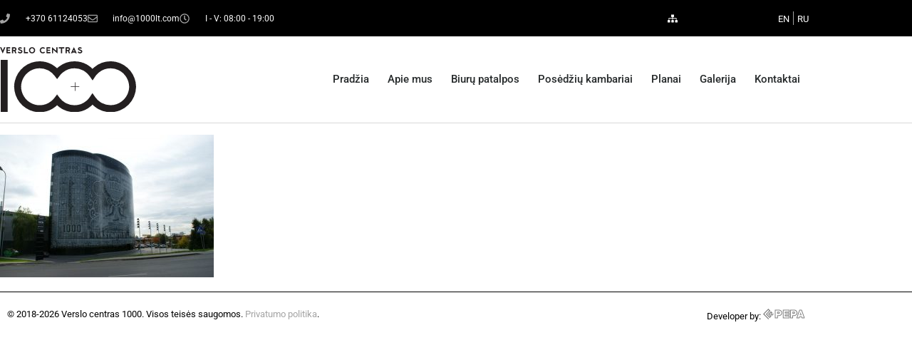

--- FILE ---
content_type: text/css
request_url: https://www.1000lt.com/wp-content/themes/1000LT/style.css?ver=6.8.3
body_size: 1944
content:
/*
 Theme Name:   	1000LT
 Theme URI:     https://www.1000lt.com
 Description:  	Verslo centras 1000
 Author:        PEPA
 Author URI:    https://www.pepa.lt
 Version:       1.0.0
 License:       GNU General Public License v2 or later
 License URI:   http://www.gnu.org/licenses/gpl-2.0.html
 Tags:          light, responsive-layout
 Text Domain:   pi
*/
html,
body{
    padding:0;
    margin:0;
}
body{
    font-family: Roboto,Arial,Helvetica,Verdana,sans-serif;
    font-size:16px;
}
a{
    color:#a3a3a3
}
a:hover{
    color:#444
}
body > div.elementor.elementor-2384 > div > div > section.elementor-element.elementor-element-20944d3.elementor-section-boxed.elementor-section-height-default.elementor-section-height-default.elementor-section.elementor-top-section > div > div > div.elementor-element.elementor-element-6fee7f2.elementor-column.elementor-col-50.elementor-top-column > div > div > div.elementor-element.elementor-element-b4bba87.elementor-button-align-start.elementor-widget.elementor-widget-form > div > form > div > div.elementor-field-type-acceptance.elementor-field-group.elementor-column.elementor-field-group-a6cd11d.elementor-col-100.elementor-field-required > label{
    position: relative;
    top: 0;
    width: initial;
    height: initial;
    margin-bottom: 15px;
}
.contact-list .elementor-icon-list-icon {
    border: 2px solid #444;
    border-radius: 50%;
    -webkit-border-radius: 50%;
    -o-border-radius: 50%;
    -moz-border-radius: 50%;
    -ms-border-radius: 50%;
    width: 40px!important;
    height: 40px!important;
    display: block;
    line-height: 40px;
    text-align:center;
}

/* GO TOP*/
a.go-to-top, a.go-to-top:hover a.go-to-top:focus {
-ms-flex-align: center!important;
align-items: center!important;
-ms-flex-pack: center!important;
justify-content: center!important;
display: -ms-flexbox!important;
display: flex!important;
background-color: #444;
-webkit-border-radius: 50%;
border-radius: 50%;
bottom: 72px;
opacity: 0;
filter: alpha(opacity=0);
position: fixed;
right: -60px;
-webkit-transition: all .2s ease-in-out 0s;
-o-transition: all .2s ease-in-out 0s;
transition: all .2s ease-in-out 0s;
color: #fff;
font-size: 28px;
height: 50px;
line-height: 1;
text-align: center;
width: 50px;
z-index: 100;
visibility: hidden;
}
a.go-to-top i.icon-arrow{
background-size: 20px;
height: 20px;
width: 20px;
background-image: url([data-uri])
}
a.go-to-top.on, a.go-to-top:hover a.go-to-top:focus.on {
opacity: .8;
filter: alpha(opacity=80);
visibility: visible;
right: 20px;
}
.rotate-90{
-webkit-transform: rotate(-90deg);
-o-transform: rotate(-90deg);
transform: rotate(-90deg);
position: absolute;
}
.rotate-180{
-webkit-transform: translate(-50%,-50%) rotate(-180deg);
-o-transform: translate(-50%,-50%) rotate(-180deg);
transform: translate(-50%,-50%) rotate(-180deg);
position: absolute;
}
a.go-to-top:hover{
color: #222!important;
}
@media print
{    
    .no-print, .no-print *
    {
        display: none !important;
    }
}
.hidden{
   display:none;
}
.header-nav.fixed {
    position: fixed;
    top: -200px;
    left: 0;
    right: 0;
    z-index: 999;
    -webkit-transition: .3s top cubic-bezier(.3,.73,.3,.74) !important;
    -moz-transition: .3s top cubic-bezier(.3,.73,.3,.74) !important;
    -ms-transition: .3s top cubic-bezier(.3,.73,.3,.74) !important;
    -o-transition: .3s top cubic-bezier(.3,.73,.3,.74) !important;
    transition: .3s top cubic-bezier(.3,.73,.3,.74) !important;
}
.header-nav.fixed.slideDown{
    top:0;
}

.elementor-field-group-a6cd11d > label{
    display: block !important;
    position: relative !important;
    width: initial !important;
    height: initial !important;
    top: initial !important;
}

.elementor-field-group-a6cd11d > label + .elementor-field-subgroup{
    margin-top:15px;
}


.elementor-nav-menu li:last-child ul{
    min-width: 2em !important;
}
.elementor-nav-menu li:last-child ul a{
    border-left:initial !important;
}

table td{
    border-top:1px solid #dfdfdf;
    padding:5px;
}

.languages{
    list-style-type:none;
    width:100%;
    display:block;
    padding-left:0;
}
@media(min-width:992px){
    .languages{
        text-align:right;
        
    }
}
.languages li{
    display:inline-block;
}
.languages li + li {
    border-left:1px solid #a3a3a3;
}
.languages a{
    color:#fff;
    text-transform:uppercase;
    font-size: 13px;
    padding:5px;
} 
.languages a:hover{
    color:#a3a3a3;
}
.fixmix .languages a{
    color:#000;
}
.navnav{
    text-align: right;
}
@media(min-width:768px){
    .fixmix{
        visibility: hidden;
    }
}

--- FILE ---
content_type: text/css
request_url: https://www.1000lt.com/wp-content/uploads/elementor/css/post-452.css?ver=1769223924
body_size: -3
content:
.elementor-kit-452{--e-global-color-primary:#000000;--e-global-color-secondary:#222222;--e-global-color-text:#222222;--e-global-color-accent:#000000;--e-global-color-22814981:#6EC1E4;--e-global-color-30a6b221:#54595F;--e-global-color-1f5c22e8:#7A7A7A;--e-global-color-5c0aae4:#61CE70;--e-global-color-72fa506f:#4054B2;--e-global-color-1a105b1e:#23A455;--e-global-color-47f0e677:#000;--e-global-color-6cc8ec54:#FFF;--e-global-typography-primary-font-family:"Roboto";--e-global-typography-primary-font-weight:600;--e-global-typography-secondary-font-family:"Roboto Slab";--e-global-typography-secondary-font-weight:400;--e-global-typography-text-font-family:"Roboto";--e-global-typography-text-font-weight:400;--e-global-typography-accent-font-family:"Roboto";--e-global-typography-accent-font-weight:500;}.elementor-kit-452 e-page-transition{background-color:#FFBC7D;}.elementor-section.elementor-section-boxed > .elementor-container{max-width:1140px;}.e-con{--container-max-width:1140px;}{}h1.entry-title{display:var(--page-title-display);}@media(max-width:1024px){.elementor-section.elementor-section-boxed > .elementor-container{max-width:1024px;}.e-con{--container-max-width:1024px;}}@media(max-width:767px){.elementor-section.elementor-section-boxed > .elementor-container{max-width:767px;}.e-con{--container-max-width:767px;}}

--- FILE ---
content_type: text/css
request_url: https://www.1000lt.com/wp-content/uploads/elementor/css/post-5.css?ver=1769223924
body_size: 1166
content:
.elementor-5 .elementor-element.elementor-element-137970f8 > .elementor-container > .elementor-column > .elementor-widget-wrap{align-content:center;align-items:center;}.elementor-5 .elementor-element.elementor-element-137970f8:not(.elementor-motion-effects-element-type-background), .elementor-5 .elementor-element.elementor-element-137970f8 > .elementor-motion-effects-container > .elementor-motion-effects-layer{background-color:#000000;}.elementor-5 .elementor-element.elementor-element-137970f8{transition:background 0.3s, border 0.3s, border-radius 0.3s, box-shadow 0.3s;}.elementor-5 .elementor-element.elementor-element-137970f8 > .elementor-background-overlay{transition:background 0.3s, border-radius 0.3s, opacity 0.3s;}.elementor-widget-icon-list .elementor-icon-list-item:not(:last-child):after{border-color:var( --e-global-color-text );}.elementor-widget-icon-list .elementor-icon-list-icon i{color:var( --e-global-color-primary );}.elementor-widget-icon-list .elementor-icon-list-icon svg{fill:var( --e-global-color-primary );}.elementor-widget-icon-list .elementor-icon-list-item > .elementor-icon-list-text, .elementor-widget-icon-list .elementor-icon-list-item > a{font-family:var( --e-global-typography-text-font-family ), Sans-serif;font-weight:var( --e-global-typography-text-font-weight );}.elementor-widget-icon-list .elementor-icon-list-text{color:var( --e-global-color-secondary );}.elementor-5 .elementor-element.elementor-element-2180f518 .elementor-icon-list-items:not(.elementor-inline-items) .elementor-icon-list-item:not(:last-child){padding-block-end:calc(28px/2);}.elementor-5 .elementor-element.elementor-element-2180f518 .elementor-icon-list-items:not(.elementor-inline-items) .elementor-icon-list-item:not(:first-child){margin-block-start:calc(28px/2);}.elementor-5 .elementor-element.elementor-element-2180f518 .elementor-icon-list-items.elementor-inline-items .elementor-icon-list-item{margin-inline:calc(28px/2);}.elementor-5 .elementor-element.elementor-element-2180f518 .elementor-icon-list-items.elementor-inline-items{margin-inline:calc(-28px/2);}.elementor-5 .elementor-element.elementor-element-2180f518 .elementor-icon-list-items.elementor-inline-items .elementor-icon-list-item:after{inset-inline-end:calc(-28px/2);}.elementor-5 .elementor-element.elementor-element-2180f518 .elementor-icon-list-icon i{color:#a3a3a3;transition:color 0.3s;}.elementor-5 .elementor-element.elementor-element-2180f518 .elementor-icon-list-icon svg{fill:#a3a3a3;transition:fill 0.3s;}.elementor-5 .elementor-element.elementor-element-2180f518{--e-icon-list-icon-size:14px;--icon-vertical-offset:0px;}.elementor-5 .elementor-element.elementor-element-2180f518 .elementor-icon-list-icon{padding-inline-end:13px;}.elementor-5 .elementor-element.elementor-element-2180f518 .elementor-icon-list-item > .elementor-icon-list-text, .elementor-5 .elementor-element.elementor-element-2180f518 .elementor-icon-list-item > a{font-size:12px;}.elementor-5 .elementor-element.elementor-element-2180f518 .elementor-icon-list-text{color:#ffffff;transition:color 0.3s;}.elementor-5 .elementor-element.elementor-element-6497a49 .elementor-icon-list-icon i{color:#ffffff;transition:color 0.3s;}.elementor-5 .elementor-element.elementor-element-6497a49 .elementor-icon-list-icon svg{fill:#ffffff;transition:fill 0.3s;}.elementor-5 .elementor-element.elementor-element-6497a49 .elementor-icon-list-item:hover .elementor-icon-list-icon i{color:#a3a3a3;}.elementor-5 .elementor-element.elementor-element-6497a49 .elementor-icon-list-item:hover .elementor-icon-list-icon svg{fill:#a3a3a3;}.elementor-5 .elementor-element.elementor-element-6497a49{--e-icon-list-icon-size:14px;--icon-vertical-offset:0px;}.elementor-5 .elementor-element.elementor-element-6497a49 .elementor-icon-list-text{transition:color 0.3s;}.elementor-5 .elementor-element.elementor-element-3160062b > .elementor-container > .elementor-column > .elementor-widget-wrap{align-content:center;align-items:center;}.elementor-5 .elementor-element.elementor-element-3160062b{border-style:solid;border-width:0px 0px 1px 0px;border-color:#d8d8d8;padding:15px 0px 15px 0px;}.elementor-widget-theme-site-logo .widget-image-caption{color:var( --e-global-color-text );font-family:var( --e-global-typography-text-font-family ), Sans-serif;font-weight:var( --e-global-typography-text-font-weight );}.elementor-5 .elementor-element.elementor-element-37ceb4f0{text-align:start;}.elementor-5 .elementor-element.elementor-element-37ceb4f0 img{width:191px;}.elementor-5 .elementor-element.elementor-element-b806df1 .elementor-icon-list-icon i{color:#000000;transition:color 0.3s;}.elementor-5 .elementor-element.elementor-element-b806df1 .elementor-icon-list-icon svg{fill:#000000;transition:fill 0.3s;}.elementor-5 .elementor-element.elementor-element-b806df1 .elementor-icon-list-item:hover .elementor-icon-list-icon i{color:#a3a3a3;}.elementor-5 .elementor-element.elementor-element-b806df1 .elementor-icon-list-item:hover .elementor-icon-list-icon svg{fill:#a3a3a3;}.elementor-5 .elementor-element.elementor-element-b806df1{--e-icon-list-icon-size:14px;--icon-vertical-offset:0px;}.elementor-5 .elementor-element.elementor-element-b806df1 .elementor-icon-list-text{transition:color 0.3s;}.elementor-5 .elementor-element.elementor-element-476d3508.elementor-column > .elementor-widget-wrap{justify-content:flex-end;}.elementor-widget-nav-menu .elementor-nav-menu .elementor-item{font-family:var( --e-global-typography-primary-font-family ), Sans-serif;font-weight:var( --e-global-typography-primary-font-weight );}.elementor-widget-nav-menu .elementor-nav-menu--main .elementor-item{color:var( --e-global-color-text );fill:var( --e-global-color-text );}.elementor-widget-nav-menu .elementor-nav-menu--main .elementor-item:hover,
					.elementor-widget-nav-menu .elementor-nav-menu--main .elementor-item.elementor-item-active,
					.elementor-widget-nav-menu .elementor-nav-menu--main .elementor-item.highlighted,
					.elementor-widget-nav-menu .elementor-nav-menu--main .elementor-item:focus{color:var( --e-global-color-accent );fill:var( --e-global-color-accent );}.elementor-widget-nav-menu .elementor-nav-menu--main:not(.e--pointer-framed) .elementor-item:before,
					.elementor-widget-nav-menu .elementor-nav-menu--main:not(.e--pointer-framed) .elementor-item:after{background-color:var( --e-global-color-accent );}.elementor-widget-nav-menu .e--pointer-framed .elementor-item:before,
					.elementor-widget-nav-menu .e--pointer-framed .elementor-item:after{border-color:var( --e-global-color-accent );}.elementor-widget-nav-menu{--e-nav-menu-divider-color:var( --e-global-color-text );}.elementor-widget-nav-menu .elementor-nav-menu--dropdown .elementor-item, .elementor-widget-nav-menu .elementor-nav-menu--dropdown  .elementor-sub-item{font-family:var( --e-global-typography-accent-font-family ), Sans-serif;font-weight:var( --e-global-typography-accent-font-weight );}.elementor-5 .elementor-element.elementor-element-730f94b9{width:auto;max-width:auto;}.elementor-5 .elementor-element.elementor-element-730f94b9 .elementor-menu-toggle{margin-left:auto;background-color:rgba(0,0,0,0);}.elementor-5 .elementor-element.elementor-element-730f94b9 .elementor-nav-menu .elementor-item{font-size:15px;font-weight:500;}.elementor-5 .elementor-element.elementor-element-730f94b9 .elementor-nav-menu--main .elementor-item{color:#262a2b;fill:#262a2b;padding-left:13px;padding-right:13px;padding-top:16px;padding-bottom:16px;}.elementor-5 .elementor-element.elementor-element-730f94b9 .elementor-nav-menu--main:not(.e--pointer-framed) .elementor-item:before,
					.elementor-5 .elementor-element.elementor-element-730f94b9 .elementor-nav-menu--main:not(.e--pointer-framed) .elementor-item:after{background-color:#7a7a7a;}.elementor-5 .elementor-element.elementor-element-730f94b9 .e--pointer-framed .elementor-item:before,
					.elementor-5 .elementor-element.elementor-element-730f94b9 .e--pointer-framed .elementor-item:after{border-color:#7a7a7a;}.elementor-5 .elementor-element.elementor-element-730f94b9 .e--pointer-framed .elementor-item:before{border-width:3px;}.elementor-5 .elementor-element.elementor-element-730f94b9 .e--pointer-framed.e--animation-draw .elementor-item:before{border-width:0 0 3px 3px;}.elementor-5 .elementor-element.elementor-element-730f94b9 .e--pointer-framed.e--animation-draw .elementor-item:after{border-width:3px 3px 0 0;}.elementor-5 .elementor-element.elementor-element-730f94b9 .e--pointer-framed.e--animation-corners .elementor-item:before{border-width:3px 0 0 3px;}.elementor-5 .elementor-element.elementor-element-730f94b9 .e--pointer-framed.e--animation-corners .elementor-item:after{border-width:0 3px 3px 0;}.elementor-5 .elementor-element.elementor-element-730f94b9 .e--pointer-underline .elementor-item:after,
					 .elementor-5 .elementor-element.elementor-element-730f94b9 .e--pointer-overline .elementor-item:before,
					 .elementor-5 .elementor-element.elementor-element-730f94b9 .e--pointer-double-line .elementor-item:before,
					 .elementor-5 .elementor-element.elementor-element-730f94b9 .e--pointer-double-line .elementor-item:after{height:3px;}.elementor-5 .elementor-element.elementor-element-730f94b9 .elementor-nav-menu--dropdown{background-color:#f9f9f9;}.elementor-5 .elementor-element.elementor-element-730f94b9 .elementor-nav-menu--dropdown a:hover,
					.elementor-5 .elementor-element.elementor-element-730f94b9 .elementor-nav-menu--dropdown a:focus,
					.elementor-5 .elementor-element.elementor-element-730f94b9 .elementor-nav-menu--dropdown a.elementor-item-active,
					.elementor-5 .elementor-element.elementor-element-730f94b9 .elementor-nav-menu--dropdown a.highlighted{background-color:#54595f;}.elementor-theme-builder-content-area{height:400px;}.elementor-location-header:before, .elementor-location-footer:before{content:"";display:table;clear:both;}@media(max-width:1024px){.elementor-5 .elementor-element.elementor-element-137970f8{padding:10px 20px 10px 20px;}.elementor-5 .elementor-element.elementor-element-3160062b{padding:40px 20px 40px 20px;}.elementor-5 .elementor-element.elementor-element-730f94b9 .elementor-nav-menu--main > .elementor-nav-menu > li > .elementor-nav-menu--dropdown, .elementor-5 .elementor-element.elementor-element-730f94b9 .elementor-nav-menu__container.elementor-nav-menu--dropdown{margin-top:34px !important;}}@media(max-width:767px){.elementor-5 .elementor-element.elementor-element-137970f8{padding:10px 20px 10px 20px;}.elementor-5 .elementor-element.elementor-element-2180f518 .elementor-icon-list-items:not(.elementor-inline-items) .elementor-icon-list-item:not(:last-child){padding-block-end:calc(20px/2);}.elementor-5 .elementor-element.elementor-element-2180f518 .elementor-icon-list-items:not(.elementor-inline-items) .elementor-icon-list-item:not(:first-child){margin-block-start:calc(20px/2);}.elementor-5 .elementor-element.elementor-element-2180f518 .elementor-icon-list-items.elementor-inline-items .elementor-icon-list-item{margin-inline:calc(20px/2);}.elementor-5 .elementor-element.elementor-element-2180f518 .elementor-icon-list-items.elementor-inline-items{margin-inline:calc(-20px/2);}.elementor-5 .elementor-element.elementor-element-2180f518 .elementor-icon-list-items.elementor-inline-items .elementor-icon-list-item:after{inset-inline-end:calc(-20px/2);}.elementor-5 .elementor-element.elementor-element-2180f518 .elementor-icon-list-item > .elementor-icon-list-text, .elementor-5 .elementor-element.elementor-element-2180f518 .elementor-icon-list-item > a{line-height:1.9em;}.elementor-5 .elementor-element.elementor-element-9c73280{width:50%;}.elementor-5 .elementor-element.elementor-element-5a426aa1{width:50%;}.elementor-5 .elementor-element.elementor-element-5a426aa1 > .elementor-element-populated{margin:0px 0px 0px 0px;--e-column-margin-right:0px;--e-column-margin-left:0px;}.elementor-5 .elementor-element.elementor-element-3160062b{padding:30px 20px 30px 20px;}.elementor-5 .elementor-element.elementor-element-4b578142{width:60%;}.elementor-bc-flex-widget .elementor-5 .elementor-element.elementor-element-4b578142.elementor-column .elementor-widget-wrap{align-items:center;}.elementor-5 .elementor-element.elementor-element-4b578142.elementor-column.elementor-element[data-element_type="column"] > .elementor-widget-wrap.elementor-element-populated{align-content:center;align-items:center;}.elementor-5 .elementor-element.elementor-element-37ceb4f0 img{width:154px;}.elementor-5 .elementor-element.elementor-element-47d889d{width:30%;}.elementor-5 .elementor-element.elementor-element-b806df1{width:auto;max-width:auto;}.elementor-5 .elementor-element.elementor-element-b806df1 > .elementor-widget-container{margin:20px 0px 0px 0px;}.elementor-5 .elementor-element.elementor-element-7cfb537{width:auto;max-width:auto;}.elementor-5 .elementor-element.elementor-element-476d3508{width:10%;}.elementor-5 .elementor-element.elementor-element-730f94b9 .elementor-nav-menu--main > .elementor-nav-menu > li > .elementor-nav-menu--dropdown, .elementor-5 .elementor-element.elementor-element-730f94b9 .elementor-nav-menu__container.elementor-nav-menu--dropdown{margin-top:44px !important;}}@media(min-width:768px){.elementor-5 .elementor-element.elementor-element-7f85ff77{width:82.193%;}.elementor-5 .elementor-element.elementor-element-9c73280{width:11.666%;}.elementor-5 .elementor-element.elementor-element-5a426aa1{width:6.137%;}.elementor-5 .elementor-element.elementor-element-4b578142{width:20%;}.elementor-5 .elementor-element.elementor-element-47d889d{width:5.439%;}.elementor-5 .elementor-element.elementor-element-476d3508{width:74.225%;}}@media(max-width:1024px) and (min-width:768px){.elementor-5 .elementor-element.elementor-element-7f85ff77{width:70%;}.elementor-5 .elementor-element.elementor-element-9c73280{width:20%;}.elementor-5 .elementor-element.elementor-element-5a426aa1{width:10%;}}

--- FILE ---
content_type: application/x-javascript; charset=utf-8
request_url: https://consent.cookiebot.com/7e3182b9-3f5f-49d3-8b7b-4feb23186702/cc.js?renew=false&referer=www.1000lt.com&dnt=false&init=false&culture=LT
body_size: 208
content:
if(console){var cookiedomainwarning='Error: The domain WWW.1000LT.COM is not authorized to show the cookie banner for domain group ID 7e3182b9-3f5f-49d3-8b7b-4feb23186702. Please add it to the domain group in the Cookiebot Manager to authorize the domain.';if(typeof console.warn === 'function'){console.warn(cookiedomainwarning)}else{console.log(cookiedomainwarning)}};

--- FILE ---
content_type: application/x-javascript
request_url: https://www.1000lt.com/wp-content/themes/1000LT/functions.js?ver=1.0
body_size: -177
content:
(function ($, window, document, undefined) {
	'use strict';

    $('body').append('<a href="#" class="go-to-top no-print"><i class="icon-arrow"></i></a>');

	$('.go-to-top').click(function (e) {
		e.preventDefault();
		$('html, body').animate({scrollTop: 0}, 1000);
	});

	$(window).scroll(function() {
		
		if(($('.go-to-top').offset().top - $(window).height())>=-68){
			$('.go-to-top').addClass('on');
		}else{
			$(".go-to-top").removeClass('on');
		}
		
	});



}(jQuery, window, document));

--- FILE ---
content_type: image/svg+xml
request_url: https://www.1000lt.com/wp-content/uploads/2020/10/1000_logo.svg
body_size: 1416
content:
<svg id="Layer_1" data-name="Layer 1" xmlns="http://www.w3.org/2000/svg" viewBox="0 0 201.49 95.6"><defs><style>.cls-1{fill:#231f20;fill-rule:evenodd;}</style></defs><path class="cls-1" d="M201.49,58.32v.19h0a37.84,37.84,0,0,1-37.8,37.09h0A37.58,37.58,0,0,1,146,91.21c-.76-.41-1.59-.9-2.5-1.47h0A38,38,0,0,1,137,84.52c-.82.82-1.68,1.6-2.56,2.33a37.62,37.62,0,0,1-24.15,8.75h0a37.43,37.43,0,0,1-16.84-4c-.73-.36-1.55-.81-2.44-1.34a38.32,38.32,0,0,1-6.49-4.89c-.87.81-1.75,1.57-2.63,2.26A37.63,37.63,0,0,1,58.73,95.6h-.18a37.19,37.19,0,0,1-8.4-1A37.91,37.91,0,0,1,20.93,58.32V58h0A38.06,38.06,0,0,1,22,49.66,37.87,37.87,0,0,1,58.73,20.91h0a37.56,37.56,0,0,1,16.84,4c.73.37,1.55.82,2.44,1.35a37.29,37.29,0,0,1,6.49,4.89c.87-.82,1.75-1.57,2.63-2.27a37.63,37.63,0,0,1,23.15-7.95h0A37.59,37.59,0,0,1,128,25.31c.85.45,1.68.94,2.52,1.46A38.15,38.15,0,0,1,137,32q1.23-1.24,2.55-2.34a37.62,37.62,0,0,1,24.16-8.75h.17a38.37,38.37,0,0,1,8.4,1,37.91,37.91,0,0,1,29.22,36.3v.12Zm-90-6.58v5.9h5.9v.77h-5.9v5.9h-.77v-5.9h-5.9v-.77h5.9v-5.9h.77ZM8.07.28,4,9.46,0,.28H1.92L4,5.08,6.15.28Zm7.32,8.9H9.55V.28h5.56V2h-3.8V3.8h3.53V5.57H11.31V7.42h4.08V9.18Zm9,0h-1.9L21.13,5.84H19.47V9.18H17.71V.28H21.6a2.66,2.66,0,0,1,2,.82,2.69,2.69,0,0,1,.82,2A2.72,2.72,0,0,1,24,4.51a2.69,2.69,0,0,1-1.08,1l1.49,3.66ZM22.63,3.06a1,1,0,0,0-1-1H19.47v2H21.6a1,1,0,0,0,.73-.29,1,1,0,0,0,.3-.73ZM33.18,6.52a2.58,2.58,0,0,1-.4,1.38,2.62,2.62,0,0,1-1.06.95,4.41,4.41,0,0,1-4,0,2.51,2.51,0,0,1-1.38-1.74l1.7-.59a.78.78,0,0,0,.45.75,2.71,2.71,0,0,0,1.22.29A2.53,2.53,0,0,0,31,7.27a.77.77,0,0,0,.46-.75A.65.65,0,0,0,31,5.86L28.16,4.75a2.06,2.06,0,0,1-1-.8,2.2,2.2,0,0,1-.36-1.24,2.29,2.29,0,0,1,.36-1.26,2.39,2.39,0,0,1,1-.87A3.63,3.63,0,0,1,29.75.22a3.57,3.57,0,0,1,1.57.36,2.3,2.3,0,0,1,1.21,1.33l-1.66.6a.63.63,0,0,0-.31-.35A1.91,1.91,0,0,0,29.75,2a1.94,1.94,0,0,0-.83.18.57.57,0,0,0-.33.55.48.48,0,0,0,.33.46l2.8,1.12a2.19,2.19,0,0,1,1.06.86,2.47,2.47,0,0,1,.4,1.37Zm8.11,2.66H35.35V.28h1.77V7.42h4.17V9.18ZM52.05,4.73A4.42,4.42,0,0,1,50.7,8a4.6,4.6,0,0,1-6.49,0,4.42,4.42,0,0,1-1.35-3.25,4.42,4.42,0,0,1,1.35-3.25,4.6,4.6,0,0,1,6.49,0,4.42,4.42,0,0,1,1.35,3.25Zm-1.77,0a2.7,2.7,0,0,0-.83-2,2.81,2.81,0,0,0-4,0,2.7,2.7,0,0,0-.83,2,2.7,2.7,0,0,0,.83,2,2.81,2.81,0,0,0,4,0,2.7,2.7,0,0,0,.83-2ZM66.65,8a4.6,4.6,0,0,1-6.49,0,4.42,4.42,0,0,1-1.34-3.25,4.42,4.42,0,0,1,1.34-3.25,4.59,4.59,0,0,1,6.49,0L65.41,2.73a2.77,2.77,0,0,0-2-.83,2.73,2.73,0,0,0-2,.83,2.7,2.7,0,0,0-.83,2,2.7,2.7,0,0,0,.83,2,2.84,2.84,0,0,0,4,0L66.65,8Zm7.93,1.2H68.74V.28H74.3V2H70.5V3.8H74V5.57H70.5V7.42h4.08V9.18Zm10.57.28L78.66,3.85V9.18H76.9V0l6.49,5.61V.28h1.76V9.46ZM95.21,2H92V9.18H90.25V2h-3.2V.28h8.16V2Zm8.58,7.14h-1.9l-1.36-3.34H98.87V9.18H97.11V.28H101a2.65,2.65,0,0,1,2,.82,2.65,2.65,0,0,1,.82,2,2.72,2.72,0,0,1-.41,1.45,2.57,2.57,0,0,1-1.08,1l1.49,3.66ZM102,3.06a1,1,0,0,0-1-1H98.87v2H101a1,1,0,0,0,.72-.29,1,1,0,0,0,.3-.73Zm11.64,6.12h-1.94l-.52-1.11h-3.66L107,9.18h-1.94L109.38,0l4.29,9.18Zm-3.29-2.87-1-2.14-1,2.14Zm11.43.21a2.57,2.57,0,0,1-.39,1.38,2.62,2.62,0,0,1-1.06.95,4.41,4.41,0,0,1-4,0A2.46,2.46,0,0,1,115,7.11l1.69-.59a.78.78,0,0,0,.46.75,2.7,2.7,0,0,0,1.21.29,2.57,2.57,0,0,0,1.21-.29.77.77,0,0,0,.46-.75.65.65,0,0,0-.47-.66L116.8,4.75a2.06,2.06,0,0,1-1-.8,2.13,2.13,0,0,1-.37-1.24,2.22,2.22,0,0,1,.37-1.26,2.33,2.33,0,0,1,1-.87,3.65,3.65,0,0,1,3.16,0,2.3,2.3,0,0,1,1.21,1.33l-1.66.6a.63.63,0,0,0-.31-.35,2,2,0,0,0-1.64,0,.58.58,0,0,0-.34.55.51.51,0,0,0,.34.46l2.8,1.12a2.24,2.24,0,0,1,1.06.86,2.47,2.47,0,0,1,.39,1.37ZM1.15,95.16V18.74H11.39V95.16Zm190.1-36.85v0a27.65,27.65,0,0,0-15.67-24.42,27.29,27.29,0,0,0-11.75-2.69h-.13a27.47,27.47,0,0,0-17.6,6.38,29.77,29.77,0,0,0-2.63,2.5,28.73,28.73,0,0,0-2.22,2.7h0L137.12,49l-4.31-6.1A27.74,27.74,0,0,0,125,35.42c-.58-.37-1.19-.73-1.83-1.07a27.41,27.41,0,0,0-12.85-3.19h0A27.36,27.36,0,0,0,93.43,37a28.4,28.4,0,0,0-2.61,2.28,28.91,28.91,0,0,0-2.28,2.57h0l-4,5.18-4-5.18A27.89,27.89,0,0,0,72.78,35c-.48-.29-1.07-.61-1.76-.95a27.26,27.26,0,0,0-12.28-2.9h0A27.64,27.64,0,0,0,34,46.51,26.82,26.82,0,0,0,32,52.1a27.19,27.19,0,0,0-.79,6.08v.09a27.64,27.64,0,0,0,15.66,24.4,28.43,28.43,0,0,0,5.63,2,27.79,27.79,0,0,0,6.12.71h.14a27.42,27.42,0,0,0,16.86-5.79,27.55,27.55,0,0,0,4.88-4.85h0l4-5.17,4,5.17a27.79,27.79,0,0,0,7.71,6.81c.48.28,1.07.6,1.76.95a27.39,27.39,0,0,0,12.28,2.9h0A27.45,27.45,0,0,0,127.88,79a28.38,28.38,0,0,0,2.63-2.5,26.37,26.37,0,0,0,2.22-2.7h0l4.14-6.2,4.31,6.09A27.77,27.77,0,0,0,149,81.1h0c.51.32,1.12.67,1.84,1a27.3,27.3,0,0,0,12.85,3.2h0a27.71,27.71,0,0,0,26.77-20.94,28,28,0,0,0,.79-6.09v0ZM20.93,58Zm0,0Z"/></svg>